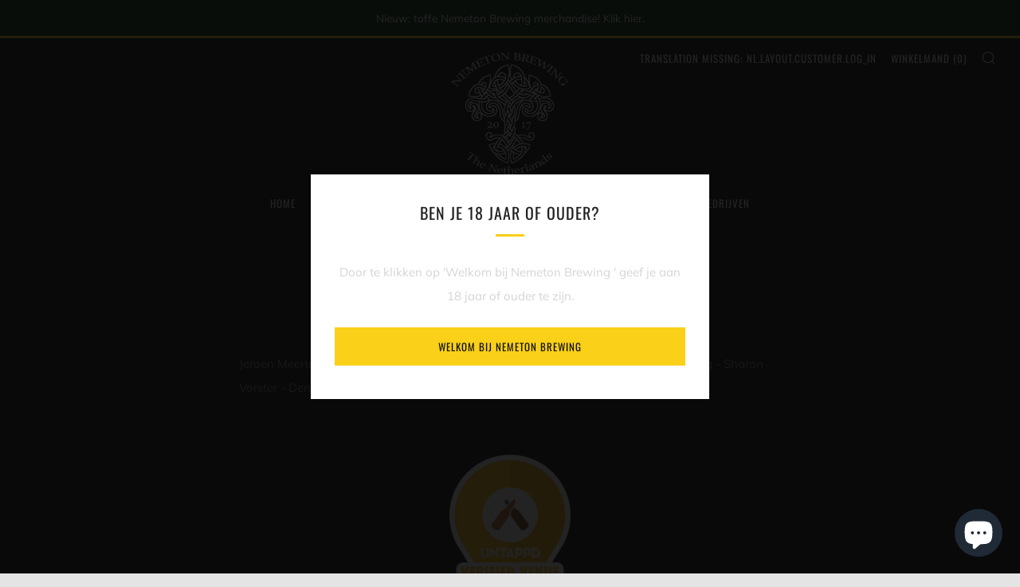

--- FILE ---
content_type: text/javascript
request_url: https://nemetonbrewing.com/cdn/shop/t/6/assets/custom.js?v=152733329445290166911659982736
body_size: -656
content:
//# sourceMappingURL=/cdn/shop/t/6/assets/custom.js.map?v=152733329445290166911659982736
